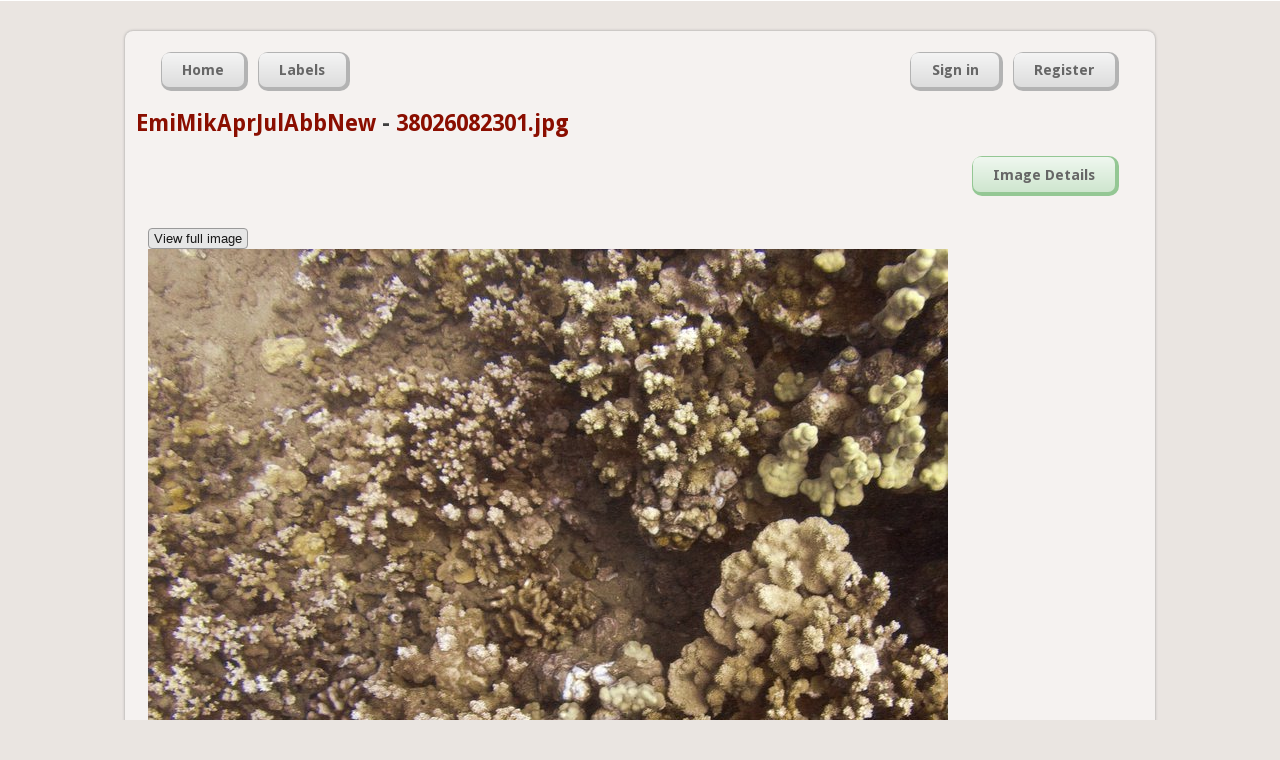

--- FILE ---
content_type: text/html; charset=utf-8
request_url: https://coralnet.ucsd.edu/image/3311329/view/
body_size: 3672
content:


<!DOCTYPE html>
<html lang="en">
  <head>
    <title>38026082301.jpg | CoralNet</title>

    <meta charset="utf-8" />
    <meta name="description" content="Coral Research in the 21st century" />
    <meta name="keywords" content="corals, research, annotation, UCSD, University of California San Diego, open source" />
    <meta name="author" content="UCSD CVCE" />

    
    

    
    <link rel="icon" type="image/png"
          href="/static/img/favicon-32x32.545bacf50a67.png" sizes="32x32">
    <link rel="icon" type="image/png"
          href="/static/img/favicon-16x16.f1db311523b2.png" sizes="16x16">
    <link rel="shortcut icon"
          href="/static/img/favicon.ac22e37afc20.ico">

    
    




  
    <link rel="stylesheet" type="text/css" href="/static/css/master.81f4e0885c44.css" />
  


    




  
    <link rel="stylesheet" type="text/css" href="/static/css/forms.637b95f85577.css" />
  



    
    
    




  
    <link rel="stylesheet" type="text/css" href="/static/css/image.157a9d4e92a2.css" />
  




    
    
    






    
    <script src="//ajax.googleapis.com/ajax/libs/jquery/1.7.2/jquery.min.js" type="text/javascript"></script>
    
    <script>
    if (!window.jQuery)
        document.write('<script src="/static/js/jquery.min.js"><\/script>');
    </script>






    
    <script src="//ajax.googleapis.com/ajax/libs/jqueryui/1.10.2/jquery-ui.min.js" type="text/javascript"></script>
    <link rel="stylesheet" type="text/css" media="screen" href="//ajax.googleapis.com/ajax/libs/jqueryui/1.10.2/themes/smoothness/jquery-ui.css" />

    
    <script>
    if (!jQuery.ui) {
        document.write('<script src="/static/js/jquery-ui.min.3e6acb1e6426.js" type="text/javascript"><\/script>');
        document.write('<link rel="stylesheet" type="text/css" media="screen" href="/static/css/jquery-ui.9ce29ef95d45.css" />');
    }
    </script>

    
    <link rel="stylesheet" type="text/css" media="screen" href="/static/css/jquery-ui-custom.a656ed8daa18.css" />






    




  <script src="/static/js/jquery.form.8f4bab3ff4dd.js" type="text/javascript"></script>























    
    
    
    
    <script>
    window.utilQuestionMarkImage = "/static/img/question-mark-icon.0a9fb74dd921.png";
    </script>
    




  <script src="/static/js/util.7ad8b30f0af0.js" type="text/javascript"></script>







    
    <input type="hidden" name="csrfmiddlewaretoken" value="gel5VeMUYh2NGGpenU17GTgRbNcEAoiwgLQ0jDx6XawHAaWzKWwGvhmBQ50KG70X">

    <script type="module">
    import AsyncMedia from "/static/js/AsyncMedia.ae3d68d126a2.js";

    
    globalThis.startMediaGenerationURL = "/async_media/start_media_generation_ajax/";
    globalThis.pollForMediaURL = "/async_media/media_poll_ajax/";

    globalThis.asyncMedia = new AsyncMedia();
    globalThis.addEventListener(
        'load',
        globalThis.asyncMedia.startGeneratingAsyncMedia.bind(
            globalThis.asyncMedia),
    );
    </script>


    




  
    <link rel="stylesheet" type="text/css" href="/static/css/source.a2bb01552e49.css" />
  




    
    
    




  <script src="/static/js/ImageDisplayHelper.de809556cc32.js" type="text/javascript"></script>




    
    

    
    
    

    
        <script type="text/javascript">
            var gaJsHost = (("https:" == document.location.protocol) ? "https://ssl." : "http://www.");
            document.write(unescape("%3Cscript src='" + gaJsHost + "google-analytics.com/ga.js' type='text/javascript'%3E%3C/script%3E"));
        </script>
        <script type="text/javascript">
            try {
            var pageTracker = _gat._getTracker('UA-37055716-2');
            pageTracker._trackPageview();
        } catch(err) {}</script>
        
    
  </head>
  <body>
    <div id="top">
      




      
    </div>
 
    <div id="container">

      <div id="header">

        
    
        <div class="nav_container" id="nav_main_container">

          <ul class="nav nav_left" id="nav_main">
            <li><a href="/"><span>Home</span></a></li>
            <li><a href="/label/list/"><span>Labels</span></a></li>
          </ul>

          <ul class="nav nav_right" id="nav_user">
            

              <li><a href="/accounts/login/"><span>Sign in</span></a></li>
              <li><a href="/accounts/register/"><span>Register</span></a></li>

            

            
          </ul>

        </div>
        
    
    <h2 style="text-transform: none;">
      <a href="/source/3906/">EmiMikAprJulAbbNew</a>
      -
      <a href="/image/3311329/view/">38026082301.jpg</a>
    </h2>

    <div class="nav_container" id="nav_second_container">
      <ul class="nav nav_right" id="nav_image">
        <li><a href="/image/3311329/view/"><span>Image Details</span></a></li>

        
        
      </ul>
    </div>


      </div><!-- /header -->

      <div id="content-container">
        

    

    <button type="button" id="originalWidthButton" style="display:none;">View full image</button>
    <button type="button" id="scaledWidthButton" style="display:none;">Scale image to page</button>

    <br/>

    <div id="original_image_container" style="display:none;">
        <img src="https://coralnet-production.s3.us-west-2.amazonaws.com/media/images/1dhqqxutol.jpg?AWSAccessKeyId=AKIAYVKEQ3B4DIOYONO3&amp;Signature=rs2%2F7Ka192O2n9VBr5dgf8ayLys%3D&amp;Expires=1769024725" />
    </div>

    
        <div id="scaled_image_container" style="display:none;">
            <img src="https://coralnet-production.s3.us-west-2.amazonaws.com/media/images/1dhqqxutol.jpg.800x0_q85.jpg?AWSAccessKeyId=AKIAYVKEQ3B4DIOYONO3&amp;Signature=giyxXakl0%2FEBTDBjy%2BBnV6Yk%2FkE%3D&amp;Expires=1769024725" />
        </div>
    
    
    <hr />

    <div style="display:inline-block;">
        <table class="detail_table horizontal">
    <tr>
        
            <th>Date</th>
        
            <th>Aux1</th>
        
            <th>Aux2</th>
        
            <th>Aux3</th>
        
            <th>Aux4</th>
        
            <th>Aux5</th>
        
    </tr>
    <tr>
        
            <td>-</td>
        
            <td>-</td>
        
            <td>-</td>
        
            <td>-</td>
        
            <td>-</td>
        
            <td>-</td>
        
    </tr>
</table>
    </div>

    <div style="display:inline-block; margin-left:50px;">
        <ul class="detail_list">
            <li>View another image</li>
            <li>
                
                
                    |
                    <a href="/image/3311330/view/"
                       title="38026083401.jpg">
                        Next &gt;</a>
                
            </li>
        </ul>
    </div>

    <hr class="light"/>

    <div class="details">
        <h3>Annotation and point location status</h3>

        <ul>
        <li>
        <div class="tutorial-message">
        <div class="article-body">

<h2>Manipulate annotations and point locations</h2>
<p>
First a note on the semantic for source vs. image level with regards to point generation method and image annotation area (both referred to below as "settings"): If you change the source level settings, it does NOT affect the images settings for previously uploaded images. If you want to update the settings for these images, you must click the corresponding buttons as detailed below.
</p>
<h3>Information </h3>
<ul>
<li> Point generation method: Point generation method for this image. If this differs from the source default , the source default will also be displayed.
</li>
<li> Annotation area: Annotation area for this image. If this differs from the source default, the source default will also be displayed. An option to edit the image level annotation area appears if the image doesn't have any human annotations. 
</li>
<li> Annotation status: Annotation completion-status for this image. </li>
<li> Last annotation update: Information on the latest annotation activity on this image. (Not shown if there are no annotations yet.) </li>
</ul>

<h3>Action buttons</h3>
<ul>
<li> Regenerate point locations: This button will re-generate the point locations according to the image level point generation method. ONLY SHOWN IF: image doesn't have any human annotations</li>
<li> Reset point generation method: This will change the image level point generation method to the source level default. It will also re-generate the point locations. ONLY SHOWN IF: image doesn't have any human annotations</li>
<li> Reset annotation area: This will change the image level annotation area to the source level default. It will also re-generate the point locations. ONLY SHOWN IF: image doesn't have any human annotations</li>
<li> Delete image annotations: Remove all annotations (both human and machine) for the image. ONLY SHOWN IF: image has human annotations</li>
</ul>

</div>

        </div>
        </li>
        <li>Point generation method: Simple random, 30 points
        </li>
        <li> 
        </li>
        <li>Annotation area: X: 5 - 95% / Y: 5 - 95%
            
        </li>
        <li> 
        </li>
        <li>Annotation status: <b>Confirmed (completed)</b>
        </li>
        
          <li>
            Last annotation update: bneal on March 29, 2023, 5:06 p.m.
          </li>
        
        </ul>

        
        </div>
        <hr class="light"/>
        <div class="details">
        <h3>Other image details</h3>
        <ul>
        <li>Name: 38026082301.jpg</li>
        <li>Full resolution: 1317 x 1317 pixels</li>
        <li>Upload date: March 29, 2023, 4:37 p.m.</li>
        <li>Uploaded by: bneal</li>

        
            
        
            
        
            
        
            
        
            
        
            
        
            
        
            
        
            
        
            
        
            
        
        </ul>
        

        

    </div>

    <!-- Script in the body will run on page load. -->
    <script type="text/javascript">

        IDH.init(true);

    </script>


      </div><!-- /content-container-->

      <div id="footer">
        <div class="nav_container" id="nav_footer_container">
          <ul class="nav nav_left" id="nav_footer">
            
            <li><a href="/pages/help/"><span>Help</span></a></li>

            <li><a href="https://groups.google.com/forum/#!forum/coralnet-users"><span>Forum</span></a></li>

            

            <li><a href="/blog/"><span>Blog</span></a></li>

            <li><a href="/privacy_policy/"><span>Privacy</span></a></li>

            <li><a href="/about/"><span>About</span></a></li>

            <li><a href="https://github.com/coralnet/coralnet"><span>GitHub</span></a></li>
          </ul>
        </div>
        
      </div><!-- /footer -->
    
    </div><!-- /container -->

    
  </body>
</html>
